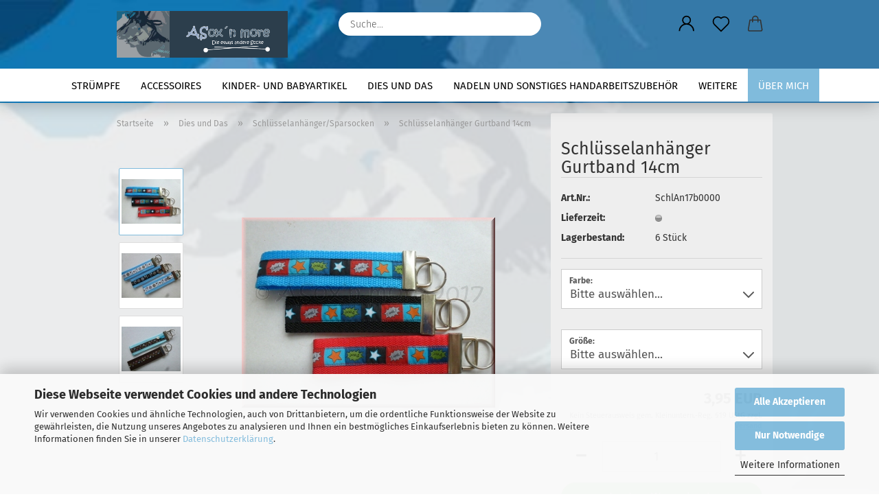

--- FILE ---
content_type: text/javascript
request_url: https://www.asoxnmore.de/public/theme/javascripts/system/Global/scripts.js?bust=f38629f71f24a60c5852185511d49299
body_size: 5845
content:
"use strict";

$(function () {

	// Overlay Menu Toggle

	$("[data-toggle=menu]").on("click", function () {
		if (!$("body").hasClass("show-menu")) {
			$("#meco-overlay-menu").css("display", "block");
			setTimeout(function () {
				$("body").addClass("show-menu");
			}, 50);

			if (!$("#meco-overlay-menu #categories").length) {
				$("#meco-overlay-menu").append($('#categories'));
			}

			if ($("#meco-overlay-menu #categories .navbar-categories-left").length > 1) {
				$("#meco-overlay-menu #categories .navbar-categories-left:last").remove();
			}
		} else {
			$("body").removeClass("show-menu");
			setTimeout(function () {
				$("#meco-overlay-menu").css("display", "none");
			}, 500);

			if (!$("#header #categories").length) {
				$("#header").append($('#categories'));
			}
		}
	});

	function open_cart(e) {
		e.preventDefault();
		if (!$("body").hasClass("show-cart") && $("#cart-container:visible").length < 1) {
			window.scrollTo(0, 0);
			$("#offcanvas-cart-overlay").css("display", "block");
			setTimeout(function () {
				$("body").addClass("show-cart");
			}, 50);
		} else {
			$("body").removeClass("show-cart");
			$("a[data-toggle='cart']:visible").first().focus();
			setTimeout(function () {
				$("#offcanvas-cart-overlay").css("display", "none");
			}, 500);
		}

		if (e.data.auto_close) {
			setTimeout(close_cart, 3000);
		}
	}

	function close_cart() {
		$("body").removeClass("show-cart");
		$("a[data-toggle='cart']:visible").first().focus();
		setTimeout(function () {
			$("#offcanvas-cart-overlay").css("display", "none");
		}, 500);
	}

	// Offcanvas Cart Toggle

	$("[data-toggle=cart]").on("click", { auto_close: false }, open_cart);
	$("#offcanvas-cart-overlay").on("click", close_cart);
	$(document).on("keyup", function (e) {
		e.preventDefault();
		e.stopPropagation();

		if ((e.keyCode === 9 || e.keyCode === 27) && $(e.target).closest("#offcanvas-cart-content").length === 0) {
			if ($("body").hasClass("show-cart") && $("#cart-container:visible").length === 0) {
				close_cart();
			}
		}
	});

	$('body').on("CART_DROPDOWN_OPEN", { auto_close: true }, open_cart);

	// Shopping Cart Product Count

	setTimeout(function () {
		$("body").trigger("CART_DROPDOWN_UPDATE");
	}, 1500);

	// Add special class to body element, if the visitor is using IE11
	if (!!navigator.userAgent.match(/Trident.*rv\:11\./)) {
		$("body").addClass("ie11");
	}

	// Disable next and previous arrows if current item is the last slide
	$('[data-wrap="false"]').each(function (index, carousel) {
		$(carousel).on('slid.bs.carousel', function () {
			var leftCarouselArrow = $(carousel).find('.left.carousel-control');
			var rightCarouselArrow = $(carousel).find('.right.carousel-control');

			var fistCarouselSlide = $(carousel).find('.item:first-child');
			if (fistCarouselSlide.hasClass('active')) {
				$(leftCarouselArrow).addClass('disabled');
			} else {
				$(leftCarouselArrow).removeClass('disabled');
			}

			var lastCarouselSlide = $(carousel).find('.item:last-child');
			if (lastCarouselSlide.hasClass('active')) {
				$(rightCarouselArrow).addClass('disabled');
			} else {
				$(rightCarouselArrow).removeClass('disabled');
			}
		});
	});

	// // Category Pages Left Sidebar Behavior

	// if ($("body.page-index-type-cat").length) {

	//     var $left = $("#left"),
	//        $listing = $(".category-product-listing"),
	//        $categories = $(".box-categories", $left),
	//        $filter = $(".box-filter", $left),
	//        leftIsInvisible = $left.css("display") == "none";

	//     if (leftIsInvisible && $categories.length) {

	//        var sidebarNeeded = false;

	//        // check if category menu has sub categories

	//        var $listItems = $("li", $categories),
	//            $activeListItem = $("li.active", $categories);

	//        if ($listItems.length && !$activeListItem.length) {
	//            sidebarNeeded = true;
	//        }

	//        // check if filters available


	//        // wrap product_listing
	//        $sidebar = $("<div class='category-sidebar col-md-3'></div>");
	//        $listing
	//            .addClass("row")
	//            .wrapInner("<div class='col-md-9'></div>")
	//            .prepend($sidebar);
	//        $categories.appendTo($sidebar);
	//        $filter.appendTo($sidebar);
	//     }
	// }
});
//# sourceMappingURL=[data-uri]
